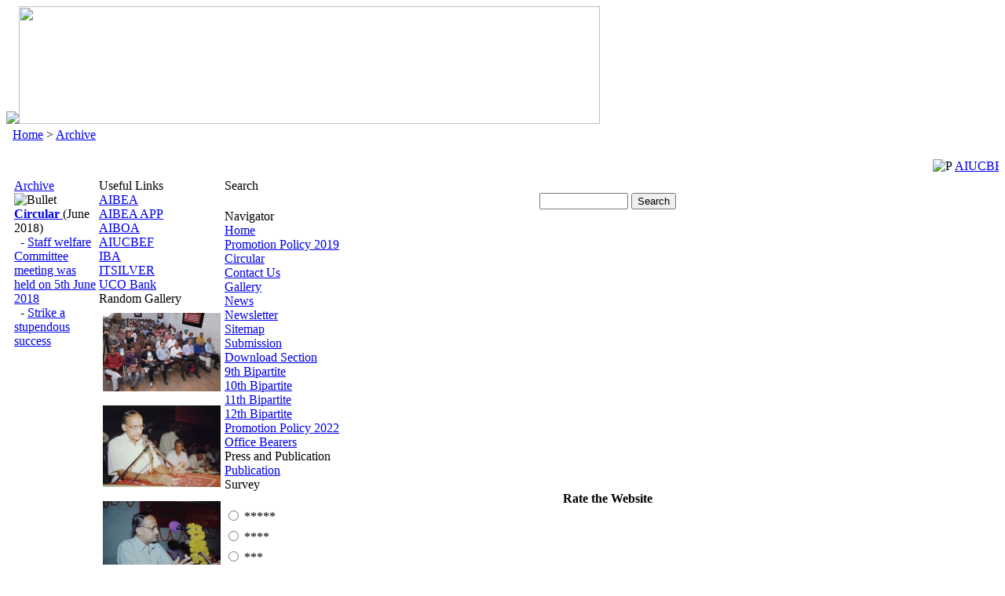

--- FILE ---
content_type: text/html; charset=iso-8859-1
request_url: http://www.ucbeu.com/index.php?page=archive&arg=articles&year=2018&month=6
body_size: 6743
content:

<!DOCTYPE HTML PUBLIC "-//W3C//DTD HTML 4.01 Transitional//EN" "http://www.w3.org/TR/html4/loose.dtd">

<!-- 
/********************************************************************************
www.itsilver.com
www.itsilver.net	
www.itsilver.org	

		
********************************************************************************/
-->

<html dir='ltr'>
<head>
	<title>Articles: June 2018 | Archive | UCO Bank Employees Union (Regd.) : UCBEU Jalandhar Punjab : AIBEA : www.ucbeu.com </title>
<meta http-equiv='Content-Type' content='text/html;charset=iso-8859-1'>
<meta name='keywords' content='ucbeu,uco,bank,employees,union,aibeo'>
<meta name='description' content='UCBEU : UCO Bank Employees Union (Regd.) Jalandhar'>
<meta name='robots' content='index, follow'>
<meta name='revisit-after' content='1 days'>
<meta name='author' content='ITSILVER - www.itsilver.com'>
<base href='https://www.ucbeu.com/'>
<link rel='alternate' type='application/rss+xml' title='Articles RSS feed' href='rss.php?page=articles'>
<link rel='alternate' type='application/rss+xml' title='Blog RSS feed' href='rss.php?page=blog'>
<link rel='alternate' type='application/rss+xml' title='Download RSS feed' href='rss.php?page=download'>
<link rel='alternate' type='application/rss+xml' title='Forum RSS feed' href='rss.php?page=forum'>
<link rel='alternate' type='application/rss+xml' title='News RSS feed' href='rss.php?page=news'>
<link rel='stylesheet' href='https://www.ucbeu.com/inc/inc_style.css' type='text/css'>
<link rel='stylesheet' href='https://www.ucbeu.com/templates/uco bank/style.css' type='text/css'>
<link rel='stylesheet' href='https://www.ucbeu.com/templates/uco bank/forum.css' type='text/css'>
<script type='text/javascript' src='https://www.ucbeu.com/inc/javascript/jquery/jquery.js'></script>
<script type='text/javascript' src='https://www.ucbeu.com/inc/javascript/javascript.js'></script>
<script type='text/javascript' src='https://www.ucbeu.com/inc/javascript/ajaxtools.js'></script>
 <script type="text/javascript"> detectRes(); </script> </head><body>

<!-- home | www.itsilver.com -->
<!-- LOGO i -->
<!-- LOGO e -->
<!-- BOX i -->
<div class="tpl_box">
<div class="tpl_logo"><a href="index.php"><img src="templates/uco bank/images/banner.jpg" border="0"></a><img src="templates/uco bank/images/banner2.jpg" width="740" height="150"></div>
	<!-- BAR i -->
	<div class="whitenews" style=" padding:5px; margin-left:3px; margin-bottom:4px; margin-right:3px; background-color:#FFFFFF;"><a href='https://www.ucbeu.com' title="Home">Home</a> > <a href='index.php?page=archive' title="Archive">Archive</a> 
</div>
<div class="tpl_bar">
		<div style="padding:13px 0 0 10px; font-size:16px;"> 	<marquee onMouseOver="this.stop();"  onMouseOut="this.start();" scrollamount='2' scrolldelay='1'><img src='images/date.png' border='0' alt='P'> <a href='index.php?page=news&amp;op=readNews&amp;title=AIUCBEF+written+to+management+on+IR+policy+meeting.' title='AIUCBEF written to management on IR policy meeting.'>AIUCBEF written to management on IR policy meeting..</a>
<img src='images/date.png' border='0' alt='P'> <a href='index.php?page=news&amp;op=readNews&amp;title=Joint+appeal+by+unions+against+100%25+disinvestment+in+insurance+sector.' title='Joint appeal by unions against 100% disinvestment in insurance sector.'>Joint appeal by unions against 100% disinvestment ..</a>
<img src='images/date.png' border='0' alt='P'> <a href='index.php?page=news&amp;op=readNews&amp;title=DFS+advises+change+of+sequence+of+recruitments.' title='DFS advises change of sequence of recruitments.'>DFS advises change of sequence of recruitments.</a>
<img src='images/date.png' border='0' alt='P'> <a href='index.php?page=news&amp;op=readNews&amp;title=AIBEA+demands+adequate+recruitment.' title='AIBEA demands adequate recruitment.'>AIBEA demands adequate recruitment.</a>
<img src='images/date.png' border='0' alt='P'> <a href='index.php?page=news&amp;op=readNews&amp;title=Implement+5+day+Banking+-+UFBU' title='Implement 5 day Banking - UFBU'>Implement 5 day Banking - UFBU</a>
<img src='images/date.png' border='0' alt='P'> <a href='index.php?page=news&amp;op=readNews&amp;title=AIUCBEF+written+to+CGM+regarding+IR+policy.' title='AIUCBEF written to CGM regarding IR policy.'>AIUCBEF written to CGM regarding IR policy.</a>
<img src='images/date.png' border='0' alt='P'> <a href='index.php?page=news&amp;op=readNews&amp;title=State+level+GR+meetings+held+at+Jalandhar+%2C+Karnal+and+Chandigarh' title='State level GR meetings held at Jalandhar , Karnal and Chandigarh'>State level GR meetings held at Jalandhar , Karnal..</a>
<img src='images/date.png' border='0' alt='P'> <a href='index.php?page=news&amp;op=readNews&amp;title=AIUCBEF+demanded+petrol+reimbursement+for+award+staff' title='AIUCBEF demanded petrol reimbursement for award staff'>AIUCBEF demanded petrol reimbursement for award st..</a>
<img src='images/date.png' border='0' alt='P'> <a href='index.php?page=news&amp;op=readNews&amp;title=AIUCBEF+written+to+MD-CEO+for+absorption+of+tax+on+perquisites' title='AIUCBEF written to MD-CEO for absorption of tax on perquisites'>AIUCBEF written to MD-CEO for absorption of tax on..</a>
<img src='images/date.png' border='0' alt='P'> <a href='index.php?page=news&amp;op=readNews&amp;title=Get+ready+for+action+against+privatisation-+AIBEA' title='Get ready for action against privatisation- AIBEA'>Get ready for action against privatisation- AIBEA</a>
<img src='images/date.png' border='0' alt='P'> <a href='index.php?page=news&amp;op=readNews&amp;title=AIBEA+wrote+to+IBPS+on+recruitment' title='AIBEA wrote to IBPS on recruitment'>AIBEA wrote to IBPS on recruitment</a>
<img src='images/date.png' border='0' alt='P'> <a href='index.php?page=news&amp;op=readNews&amp;title=AIUCBEF+Issued+letter+regarding+increasing+workload+on+CSA%2C+SCSA%2C++SCSA-CASH' title='AIUCBEF Issued letter regarding increasing workload on CSA, SCSA,  SCSA-CASH'>AIUCBEF Issued letter regarding increasing workloa..</a>
<img src='images/date.png' border='0' alt='P'> <a href='index.php?page=news&amp;op=readNews&amp;title=List+of+Awards+and+Settlements+signed+by+AIBEA' title='List of Awards and Settlements signed by AIBEA'>List of Awards and Settlements signed by AIBEA</a>
<img src='images/date.png' border='0' alt='P'> <a href='index.php?page=news&amp;op=readNews&amp;title=AIBEA+opposed+move+Karamyogi' title='AIBEA opposed move Karamyogi'>AIBEA opposed move Karamyogi</a>
<img src='images/date.png' border='0' alt='P'> <a href='index.php?page=news&amp;op=readNews&amp;title=UFBU+Opposes++appointments+from+Pvt+Sector+to+PSBs+at+high+level+posts' title='UFBU Opposes  appointments from Pvt Sector to PSBs at high level posts'>UFBU Opposes  appointments from Pvt Sector to PSBs..</a>
<img src='images/date.png' border='0' alt='P'> <a href='index.php?page=news&amp;op=readNews&amp;title=80th+conference+of+AIBEA+on+19th+to+22nd+Apr+2026+at+Bangluru' title='80th conference of AIBEA on 19th to 22nd Apr 2026 at Bangluru'>80th conference of AIBEA on 19th to 22nd Apr 2026 ..</a>
<img src='images/date.png' border='0' alt='P'> <a href='index.php?page=news&amp;op=readNews&amp;title=UFBU+demanded+clarification+of+GST+on+Group+insurance+premium+paid+by+retirees.' title='UFBU demanded clarification of GST on Group insurance premium paid by retirees.'>UFBU demanded clarification of GST on Group insura..</a>
<img src='images/date.png' border='0' alt='P'> <a href='index.php?page=news&amp;op=readNews&amp;title=56th+Nationalisation+day+on+19th+July+2025' title='56th Nationalisation day on 19th July 2025'>56th Nationalisation day on 19th July 2025</a>
<img src='images/date.png' border='0' alt='P'> <a href='index.php?page=news&amp;op=readNews&amp;title=Apex+level+GR+meeting+held+at+HO+level+on+03-07-2025' title='Apex level GR meeting held at HO level on 03-07-2025'>Apex level GR meeting held at HO level on 03-07-20..</a>
<img src='images/date.png' border='0' alt='P'> <a href='index.php?page=news&amp;op=readNews&amp;title=Talks+with+IBA+of+UFBU+on+Group+Medical+Insurance+Policy' title='Talks with IBA of UFBU on Group Medical Insurance Policy'>Talks with IBA of UFBU on Group Medical Insurance ..</a>
</marquee> </div>
		
	</div>
	<!-- BAR e -->
	
	<!-- MAIN i -->
	<div class="tpl_main_i"></div>
	<div class="tpl_main">
		<div style="padding:7px 10px;">
			<table width="100%" border="0" cellpadding="0" cellspacing="0">
				<tr>
					<!-- MAIN -->
										<td class="tpl_main_box tpl_border" valign="top">
										<!-- MAIN CONTENT i -->
						<!-- MESSAGES i -->
												<!-- MESSAGES e -->
								
						<!-- CENTRAL BLOCKS i -->
												<!-- CENTRAL BLOCKS e -->
											
						<!-- PAGE i -->
													<div class='tpl_page_title'>
															<a href='index.php?page=archive' title='Archive'>Archive</a>
														</div>
																					
						<div><table width='100%' border='0' cellpadding='0' cellspacing='0' class='tpl_opentable'><tr><td>
<img src='images/bullet_paper.gif' border='0' alt='Bullet'> <a href='index.php?page=articles' title='Circular '><b>Circular </b></a> (June 2018)<br>
&nbsp;&nbsp;- <span class='small'><a href='index.php?page=articles&amp;op=readArticle&amp;id=76&amp;title=Staff-welfare-Committee-meeting-was-held-on-5th-June-2018' title='Staff welfare Committee meeting was held on 5th June 2018'>Staff welfare Committee meeting was held on 5th June 2018</a></span><br>
&nbsp;&nbsp;- <span class='small'><a href='index.php?page=articles&amp;op=readArticle&amp;id=75&amp;title=Strike-a-stupendous-success-' title='Strike a stupendous success '>Strike a stupendous success </a></span><br>
</td></table>
<div align='center'></div>
</div>
						<!-- PAGE e -->
					<!-- MAIN CONTENT e -->
					</td>
					
										<!-- EXTRA -->
					<td class="tpl_extra_box" valign="top">
																					<div class="tpl_extra_title">Useful Links</div>
														<div class="tpl_extra_body"><div class='block_linkstyle'><a href='index.php?page=partners&amp;op=openPartnerLink&amp;id=2' title='AIBEA' target='_blank' rel='nofollow'>AIBEA</a></div><div class='block_linkstyle'><a href='index.php?page=partners&amp;op=openPartnerLink&amp;id=8' title='AIBEA APP' target='_blank' rel='nofollow'>AIBEA APP</a></div><div class='block_linkstyle'><a href='index.php?page=partners&amp;op=openPartnerLink&amp;id=4' title='AIBOA' target='_blank' rel='nofollow'>AIBOA</a></div><div class='block_linkstyle'><a href='index.php?page=partners&amp;op=openPartnerLink&amp;id=7' title='AIUCBEF' target='_blank' rel='nofollow'>AIUCBEF</a></div><div class='block_linkstyle'><a href='index.php?page=partners&amp;op=openPartnerLink&amp;id=5' title='IBA' target='_blank' rel='nofollow'>IBA</a></div><div class='block_linkstyle'><a href='index.php?page=partners&amp;op=openPartnerLink&amp;id=6' title='ITSILVER' target='_blank' rel='nofollow'>ITSILVER</a></div><div class='block_linkstyle'><a href='index.php?page=partners&amp;op=openPartnerLink&amp;id=3' title='UCO Bank' target='_blank' rel='nofollow'>UCO Bank</a></div></div>
																					<div class="tpl_extra_title">Random Gallery</div>
														<div class="tpl_extra_body"><div align='center' style='padding:4px 0;'><table style='padding: 2px; background-color:#FFFFFF;'><tr><td><a href='index.php?page=gallery&amp;op=showGallery&amp;id=10&amp;title=12th-Conference' title=''><img src='pages/gallery/gallery/thumb/12_thumb.jpeg' border='0' title="" alt=""></a></td></tr></table></div>
<div align='center' style='padding:4px 0;'><table style='padding: 2px; background-color:#FFFFFF;'><tr><td><a href='index.php?page=gallery&amp;op=showGallery&amp;id=3&amp;title=Com--Krishan-Lal' title='Com. Krishan Lal'><img src='pages/gallery/gallery/thumb/6_thumb.jpg' border='0' title="Com. Krishan Lal" alt="Com. Krishan Lal"></a></td></tr></table></div>
<div align='center' style='padding:4px 0;'><table style='padding: 2px; background-color:#FFFFFF;'><tr><td><a href='index.php?page=gallery&amp;op=showGallery&amp;id=3&amp;title=Com--Krishan-Lal' title='Com. Krishan Lal'><img src='pages/gallery/gallery/thumb/7_thumb.jpg' border='0' title="Com. Krishan Lal" alt="Com. Krishan Lal"></a></td></tr></table></div>
<div align='center' style='padding:4px 0;'><table style='padding: 2px; background-color:#FFFFFF;'><tr><td><a href='index.php?page=gallery&amp;op=showGallery&amp;id=4&amp;title=10th-Conference' title='10th Conference'><img src='pages/gallery/gallery/thumb/DSC09931_thumb.jpg' border='0' title="10th Conference" alt="10th Conference"></a></td></tr></table></div>
<div align='center' style='padding:4px 0;'><table style='padding: 2px; background-color:#FFFFFF;'><tr><td><a href='index.php?page=gallery&amp;op=showGallery&amp;id=10&amp;title=12th-Conference' title='Youth convention of AIBEA On 11th and 12 th Aug 2024 at Chenai.'><img src='pages/gallery/gallery/thumb/Chennai+awaits++YOU+TH_page-0001_thumb.jpg' border='0' title="Youth convention of AIBEA On 11th and 12 th Aug 2024 at Chenai." alt="Youth convention of AIBEA On 11th and 12 th Aug 2024 at Chenai."></a></td></tr></table></div>
<div align='center' style='padding:4px 0;'><table style='padding: 2px; background-color:#FFFFFF;'><tr><td><a href='index.php?page=gallery&amp;op=showGallery&amp;id=10&amp;title=12th-Conference' title='12th Conference of UCBEU-NZ'><img src='pages/gallery/gallery/thumb/5_thumb.jpeg' border='0' title="12th Conference of UCBEU-NZ" alt="12th Conference of UCBEU-NZ"></a></td></tr></table></div>
<div align='center' style='padding:4px 0;'><table style='padding: 2px; background-color:#FFFFFF;'><tr><td><a href='index.php?page=gallery&amp;op=showGallery&amp;id=10&amp;title=12th-Conference' title=''><img src='pages/gallery/gallery/thumb/9_thumb.jpeg' border='0' title="" alt=""></a></td></tr></table></div>
<div align='center' style='padding:4px 0;'><table style='padding: 2px; background-color:#FFFFFF;'><tr><td><a href='index.php?page=gallery&amp;op=showGallery&amp;id=3&amp;title=Com--Krishan-Lal' title='Com. Krishan Lal '><img src='pages/gallery/gallery/thumb/13_thumb.jpg' border='0' title="Com. Krishan Lal " alt="Com. Krishan Lal "></a></td></tr></table></div>
<div align='center' style='padding:4px 0;'><table style='padding: 2px; background-color:#FFFFFF;'><tr><td><a href='index.php?page=gallery&amp;op=showGallery&amp;id=8&amp;title=Memories' title='Sweet Memories'><img src='pages/gallery/gallery/thumb/3_thumb.jpg' border='0' title="Sweet Memories" alt="Sweet Memories"></a></td></tr></table></div>
<div align='center' style='padding:4px 0;'><table style='padding: 2px; background-color:#FFFFFF;'><tr><td><a href='index.php?page=gallery&amp;op=showGallery&amp;id=4&amp;title=10th-Conference' title='10th Conference'><img src='pages/gallery/gallery/thumb/010_thumb.jpg' border='0' title="10th Conference" alt="10th Conference"></a></td></tr></table></div>
</div>
											</td>
										
										<!-- NAVIGATOR -->
					<td class="tpl_nav_box" valign="top">
																					<div class="tpl_nav_title">Search</div>
														<div class="tpl_nav_body1"><form name='cerca' id='cerca' action='index.php?page=search' method='post'>
<div align='center'><input name='query' type='text' id='query' size='12' maxlength='100'>
<input type='hidden' name='results' value='10'>
<input type='hidden' name='where' value='all'>
<input type='submit' name='Submit' value='Search'>
</div></form>
</div>
																					<div class="tpl_nav_title">Navigator</div>
														<div class="tpl_nav_body1"><div class='block_linkstyle nav'><a href='https://www.ucbeu.com' title='Home'>Home</a></div>
<div class='block_linkstyle nav'><a href='http://www.ucbeu.com/uploads/file/promotionpolicybetweenManagementandAIUCBEF.pdf ' target=' _self'> Promotion Policy 2019 </a></div><div class='block_linkstyle nav'><a href='https://www.ucbeu.com/index.php?page=articles' title='Circular '>Circular </a></div><div class='block_linkstyle nav'><a href='https://www.ucbeu.com/index.php?page=contact' title='Contact Us'>Contact Us</a></div><div class='block_linkstyle nav'><a href='https://www.ucbeu.com/index.php?page=gallery' title='Gallery'>Gallery</a></div><div class='block_linkstyle nav'><a href='https://www.ucbeu.com/index.php?page=news' title='News'>News</a></div><div class='block_linkstyle nav'><a href='https://www.ucbeu.com/index.php?page=newsletter' title='Newsletter'>Newsletter</a></div><div class='block_linkstyle nav'><a href='https://www.ucbeu.com/index.php?page=sitemap' title='Sitemap'>Sitemap</a></div><div class='block_linkstyle nav'><a href='https://www.ucbeu.com/index.php?page=submission' title='Submission'>Submission</a></div><div class='block_linkstyle nav'><a href='https://www.ucbeu.com/index.php?page=download' title='Download Section'>Download Section</a></div><div class='block_linkstyle nav'><a href='http://ucbeu.com/index.php?page=download ' target=' _self'> 9th Bipartite </a></div><div class='block_linkstyle nav'><a href='http://ucbeu.com/uploads/file/10th Bipartite Settlement.pdf ' target=' _self'> 10th Bipartite </a></div><div class='block_linkstyle nav'><a href='http://www.ucbeu.com/uploads/file/XI BP SETTLEMENT BOOKLET.pdf  ' target=' _self'> 11th Bipartite </a></div><div class='block_linkstyle nav'><a href='http://www.ucbeu.com/uploads/file/12th Bipartite 1 settlement_pdf.pdf ' target=' _self'> 12th Bipartite </a></div><div class='block_linkstyle nav'><a href='http://www.ucbeu.com/uploads/file/Promotion Policy , 2022.pdf ' target=' _self'> Promotion Policy 2022 </a></div><div class='block_linkstyle nav'> <a href="https://www.ucbeu.com/index.php?page=mypage&amp;op=openPage&amp;id=3&amp;title=Office-Bearers" title="Office Bearers">Office Bearers</a></div></div>
																					<div class="tpl_nav_title">Press and Publication</div>
														<div class="tpl_nav_body1"><div class='block_linkstyle'><a href='index.php?page=blog&amp;cid=2&amp;category=Publication'>Publication</a></div></div>
																					<div class="tpl_nav_title">Survey</div>
														<div class="tpl_nav_body1"><form name='survey' method='post' action='index.php?page=surveys'>
<div align='center'><b>Rate the Website</b></div>
<div style='padding:3px 0;'><input name='vote' type='radio' value='6'> *****</div>
<div style='padding:3px 0;'><input name='vote' type='radio' value='7'> ****</div>
<div style='padding:3px 0;'><input name='vote' type='radio' value='8'> ***</div>
<div style='padding:3px 0;'><input name='vote' type='radio' value='9'> **</div>
<div style='padding:3px 0;'><input name='vote' type='radio' value='10'> *</div>
<div style='padding:3px 0;' align='center'><input type='submit' name='Submit' value='Vote'></div>
<div align='center'><a href='index.php?page=surveys&amp;op=result&amp;id=2' title='Result'>Result</a></div>
<div class='info' align='center'><a href='index.php?page=surveys&amp;op=result&amp;id=2#comments' title='Comments'>(0 Comments)</a></div>
<input type='hidden' name='op' value='vote'>
<input type='hidden' name='id' value='2'>
</form>
</div>
																					<div class="tpl_nav_title">Circular Archive</div>
														<div class="tpl_nav_body1"><div class='block_linkstyle'><a href='index.php?page=archive&amp;arg=articles&amp;year=2021&amp;month=11'>November 2021 (1)</a></div><div class='block_linkstyle'><a href='index.php?page=archive&amp;arg=articles&amp;year=2021&amp;month=5'>May 2021 (6)</a></div><div class='block_linkstyle'><a href='index.php?page=archive&amp;arg=articles&amp;year=2020&amp;month=12'>December 2020 (2)</a></div><div class='block_linkstyle'><a href='index.php?page=archive&amp;arg=articles&amp;year=2020&amp;month=11'>November 2020 (3)</a></div><div class='block_linkstyle'><a href='index.php?page=archive&amp;arg=articles&amp;year=2020&amp;month=10'>October 2020 (1)</a></div><div class='block_linkstyle'><a href='index.php?page=archive&amp;arg=articles&amp;year=2020&amp;month=1'>January 2020 (1)</a></div><div class='block_linkstyle'><a href='index.php?page=archive&amp;arg=articles&amp;year=2019&amp;month=12'>December 2019 (1)</a></div><div class='block_linkstyle'><a href='index.php?page=archive&amp;arg=articles&amp;year=2019&amp;month=11'>November 2019 (2)</a></div><div class='block_linkstyle'><a href='index.php?page=archive&amp;arg=articles&amp;year=2019&amp;month=9'>September 2019 (1)</a></div><div class='block_linkstyle'><a href='index.php?page=archive&amp;arg=articles&amp;year=2019&amp;month=8'>August 2019 (2)</a></div><div class='block_linkstyle'><a href='index.php?page=archive&amp;arg=articles&amp;year=2019&amp;month=7'>July 2019 (1)</a></div><div class='block_linkstyle'><a href='index.php?page=archive&amp;arg=articles&amp;year=2019&amp;month=6'>June 2019 (2)</a></div><div class='block_linkstyle'><a href='index.php?page=archive&amp;arg=articles&amp;year=2019&amp;month=2'>February 2019 (4)</a></div><div class='block_linkstyle'><a href='index.php?page=archive&amp;arg=articles&amp;year=2019&amp;month=1'>January 2019 (1)</a></div><div class='block_linkstyle'><a href='index.php?page=archive&amp;arg=articles&amp;year=2018&amp;month=12'>December 2018 (2)</a></div><div class='block_linkstyle'><a href='index.php?page=archive&amp;arg=articles&amp;year=2018&amp;month=10'>October 2018 (2)</a></div><div class='block_linkstyle'><a href='index.php?page=archive&amp;arg=articles&amp;year=2018&amp;month=9'>September 2018 (1)</a></div><div class='block_linkstyle'><a href='index.php?page=archive&amp;arg=articles&amp;year=2018&amp;month=8'>August 2018 (3)</a></div><div class='block_linkstyle'><a href='index.php?page=archive&amp;arg=articles&amp;year=2018&amp;month=6'>June 2018 (2)</a></div><div class='block_linkstyle'><a href='index.php?page=archive&amp;arg=articles&amp;year=2018&amp;month=5'>May 2018 (1)</a></div><div class='block_linkstyle'><a href='index.php?page=archive&amp;arg=articles&amp;year=2018&amp;month=4'>April 2018 (2)</a></div><div class='block_linkstyle'><a href='index.php?page=archive&amp;arg=articles&amp;year=2018&amp;month=2'>February 2018 (1)</a></div><div class='block_linkstyle'><a href='index.php?page=archive&amp;arg=articles&amp;year=2017&amp;month=9'>September 2017 (1)</a></div><div class='block_linkstyle'><a href='index.php?page=archive&amp;arg=articles&amp;year=2017&amp;month=7'>July 2017 (1)</a></div><div class='block_linkstyle'><a href='index.php?page=archive&amp;arg=articles&amp;year=2017&amp;month=6'>June 2017 (3)</a></div><div class='block_linkstyle'><a href='index.php?page=archive&amp;arg=articles&amp;year=2017&amp;month=5'>May 2017 (4)</a></div><div class='block_linkstyle'><a href='index.php?page=archive&amp;arg=articles&amp;year=2017&amp;month=3'>March 2017 (1)</a></div><div class='block_linkstyle'><a href='index.php?page=archive&amp;arg=articles&amp;year=2017&amp;month=2'>February 2017 (3)</a></div><div class='block_linkstyle'><a href='index.php?page=archive&amp;arg=articles&amp;year=2017&amp;month=1'>January 2017 (1)</a></div><div class='block_linkstyle'><a href='index.php?page=archive&amp;arg=articles&amp;year=2016&amp;month=12'>December 2016 (3)</a></div><div class='block_linkstyle'><a href='index.php?page=archive&amp;arg=articles&amp;year=2016&amp;month=10'>October 2016 (2)</a></div><div class='block_linkstyle'><a href='index.php?page=archive&amp;arg=articles&amp;year=2016&amp;month=8'>August 2016 (1)</a></div><div class='block_linkstyle'><a href='index.php?page=archive&amp;arg=articles&amp;year=2016&amp;month=6'>June 2016 (1)</a></div><div class='block_linkstyle'><a href='index.php?page=archive&amp;arg=articles&amp;year=2016&amp;month=3'>March 2016 (1)</a></div><div class='block_linkstyle'><a href='index.php?page=archive&amp;arg=articles&amp;year=2016&amp;month=2'>February 2016 (3)</a></div><div class='block_linkstyle'><a href='index.php?page=archive&amp;arg=articles&amp;year=2016&amp;month=1'>January 2016 (3)</a></div><div class='block_linkstyle'><a href='index.php?page=archive&amp;arg=articles&amp;year=2015&amp;month=12'>December 2015 (1)</a></div><div class='block_linkstyle'><a href='index.php?page=archive&amp;arg=articles&amp;year=2015&amp;month=11'>November 2015 (1)</a></div><div class='block_linkstyle'><a href='index.php?page=archive&amp;arg=articles&amp;year=2015&amp;month=10'>October 2015 (1)</a></div><div class='block_linkstyle'><a href='index.php?page=archive&amp;arg=articles&amp;year=2015&amp;month=9'>September 2015 (1)</a></div><div class='block_linkstyle'><a href='index.php?page=archive&amp;arg=articles&amp;year=2015&amp;month=8'>August 2015 (2)</a></div><div class='block_linkstyle'><a href='index.php?page=archive&amp;arg=articles&amp;year=2015&amp;month=7'>July 2015 (2)</a></div><div class='block_linkstyle'><a href='index.php?page=archive&amp;arg=articles&amp;year=2015&amp;month=6'>June 2015 (1)</a></div><div class='block_linkstyle'><a href='index.php?page=archive&amp;arg=articles&amp;year=2015&amp;month=5'>May 2015 (1)</a></div><div class='block_linkstyle'><a href='index.php?page=archive&amp;arg=articles&amp;year=2015&amp;month=3'>March 2015 (2)</a></div><div class='block_linkstyle'><a href='index.php?page=archive&amp;arg=articles&amp;year=2015&amp;month=1'>January 2015 (1)</a></div><div class='block_linkstyle'><a href='index.php?page=archive&amp;arg=articles&amp;year=2014&amp;month=8'>August 2014 (1)</a></div><div class='block_linkstyle'><a href='index.php?page=archive&amp;arg=articles&amp;year=2013&amp;month=11'>November 2013 (2)</a></div><div class='block_linkstyle'><a href='index.php?page=archive&amp;arg=articles&amp;year=2013&amp;month=9'>September 2013 (1)</a></div><div class='block_linkstyle'><a href='index.php?page=archive&amp;arg=articles&amp;year=2013&amp;month=5'>May 2013 (2)</a></div><div class='block_linkstyle'><a href='index.php?page=archive&amp;arg=articles&amp;year=2013&amp;month=4'>April 2013 (1)</a></div><div class='block_linkstyle'><a href='index.php?page=archive&amp;arg=articles&amp;year=2012&amp;month=9'>September 2012 (2)</a></div><div class='block_linkstyle'><a href='index.php?page=archive&amp;arg=articles&amp;year=2012&amp;month=7'>July 2012 (1)</a></div><div class='block_linkstyle'><a href='index.php?page=archive&amp;arg=articles&amp;year=2012&amp;month=3'>March 2012 (1)</a></div><div class='block_linkstyle'><a href='index.php?page=archive&amp;arg=articles&amp;year=2011&amp;month=11'>November 2011 (3)</a></div><div class='block_linkstyle'><a href='index.php?page=archive&amp;arg=articles&amp;year=2011&amp;month=8'>August 2011 (1)</a></div><div class='block_linkstyle'><a href='index.php?page=archive&amp;arg=articles&amp;year=2009&amp;month=11'>November 2009 (1)</a></div><div class='block_linkstyle'><a href='index.php?page=archive&amp;arg=articles&amp;year=2009&amp;month=5'>May 2009 (1)</a></div><div class='block_linkstyle'><a href='index.php?page=archive&amp;arg=articles&amp;year=2009&amp;month=4'>April 2009 (1)</a></div></div>
																					<div class="tpl_nav_title">News Archive</div>
														<div class="tpl_nav_body1"><div class='block_linkstyle'><a href='index.php?page=archive&amp;arg=news&amp;year=2025&amp;month=12'>December 2025 (6)</a></div><div class='block_linkstyle'><a href='index.php?page=archive&amp;arg=news&amp;year=2025&amp;month=11'>November 2025 (5)</a></div><div class='block_linkstyle'><a href='index.php?page=archive&amp;arg=news&amp;year=2025&amp;month=10'>October 2025 (4)</a></div><div class='block_linkstyle'><a href='index.php?page=archive&amp;arg=news&amp;year=2025&amp;month=9'>September 2025 (2)</a></div><div class='block_linkstyle'><a href='index.php?page=archive&amp;arg=news&amp;year=2025&amp;month=7'>July 2025 (2)</a></div><div class='block_linkstyle'><a href='index.php?page=archive&amp;arg=news&amp;year=2025&amp;month=6'>June 2025 (2)</a></div><div class='block_linkstyle'><a href='index.php?page=archive&amp;arg=news&amp;year=2025&amp;month=5'>May 2025 (11)</a></div><div class='block_linkstyle'><a href='index.php?page=archive&amp;arg=news&amp;year=2025&amp;month=4'>April 2025 (5)</a></div><div class='block_linkstyle'><a href='index.php?page=archive&amp;arg=news&amp;year=2025&amp;month=3'>March 2025 (9)</a></div><div class='block_linkstyle'><a href='index.php?page=archive&amp;arg=news&amp;year=2025&amp;month=2'>February 2025 (3)</a></div><div class='block_linkstyle'><a href='index.php?page=archive&amp;arg=news&amp;year=2025&amp;month=1'>January 2025 (3)</a></div><div class='block_linkstyle'><a href='index.php?page=archive&amp;arg=news&amp;year=2024&amp;month=12'>December 2024 (1)</a></div><div class='block_linkstyle'><a href='index.php?page=archive&amp;arg=news&amp;year=2024&amp;month=11'>November 2024 (4)</a></div><div class='block_linkstyle'><a href='index.php?page=archive&amp;arg=news&amp;year=2024&amp;month=9'>September 2024 (3)</a></div><div class='block_linkstyle'><a href='index.php?page=archive&amp;arg=news&amp;year=2024&amp;month=8'>August 2024 (6)</a></div><div class='block_linkstyle'><a href='index.php?page=archive&amp;arg=news&amp;year=2024&amp;month=7'>July 2024 (4)</a></div><div class='block_linkstyle'><a href='index.php?page=archive&amp;arg=news&amp;year=2024&amp;month=6'>June 2024 (2)</a></div><div class='block_linkstyle'><a href='index.php?page=archive&amp;arg=news&amp;year=2024&amp;month=5'>May 2024 (3)</a></div><div class='block_linkstyle'><a href='index.php?page=archive&amp;arg=news&amp;year=2024&amp;month=4'>April 2024 (1)</a></div><div class='block_linkstyle'><a href='index.php?page=archive&amp;arg=news&amp;year=2024&amp;month=3'>March 2024 (6)</a></div><div class='block_linkstyle'><a href='index.php?page=archive&amp;arg=news&amp;year=2024&amp;month=2'>February 2024 (4)</a></div><div class='block_linkstyle'><a href='index.php?page=archive&amp;arg=news&amp;year=2023&amp;month=12'>December 2023 (1)</a></div><div class='block_linkstyle'><a href='index.php?page=archive&amp;arg=news&amp;year=2023&amp;month=11'>November 2023 (7)</a></div><div class='block_linkstyle'><a href='index.php?page=archive&amp;arg=news&amp;year=2023&amp;month=10'>October 2023 (4)</a></div><div class='block_linkstyle'><a href='index.php?page=archive&amp;arg=news&amp;year=2023&amp;month=9'>September 2023 (3)</a></div><div class='block_linkstyle'><a href='index.php?page=archive&amp;arg=news&amp;year=2023&amp;month=8'>August 2023 (4)</a></div><div class='block_linkstyle'><a href='index.php?page=archive&amp;arg=news&amp;year=2023&amp;month=7'>July 2023 (7)</a></div><div class='block_linkstyle'><a href='index.php?page=archive&amp;arg=news&amp;year=2023&amp;month=6'>June 2023 (3)</a></div><div class='block_linkstyle'><a href='index.php?page=archive&amp;arg=news&amp;year=2023&amp;month=5'>May 2023 (3)</a></div><div class='block_linkstyle'><a href='index.php?page=archive&amp;arg=news&amp;year=2023&amp;month=4'>April 2023 (8)</a></div><div class='block_linkstyle'><a href='index.php?page=archive&amp;arg=news&amp;year=2023&amp;month=3'>March 2023 (8)</a></div><div class='block_linkstyle'><a href='index.php?page=archive&amp;arg=news&amp;year=2023&amp;month=2'>February 2023 (4)</a></div><div class='block_linkstyle'><a href='index.php?page=archive&amp;arg=news&amp;year=2023&amp;month=1'>January 2023 (4)</a></div><div class='block_linkstyle'><a href='index.php?page=archive&amp;arg=news&amp;year=2022&amp;month=10'>October 2022 (2)</a></div><div class='block_linkstyle'><a href='index.php?page=archive&amp;arg=news&amp;year=2022&amp;month=5'>May 2022 (3)</a></div><div class='block_linkstyle'><a href='index.php?page=archive&amp;arg=news&amp;year=2022&amp;month=3'>March 2022 (1)</a></div><div class='block_linkstyle'><a href='index.php?page=archive&amp;arg=news&amp;year=2022&amp;month=2'>February 2022 (1)</a></div><div class='block_linkstyle'><a href='index.php?page=archive&amp;arg=news&amp;year=2022&amp;month=1'>January 2022 (2)</a></div><div class='block_linkstyle'><a href='index.php?page=archive&amp;arg=news&amp;year=2021&amp;month=12'>December 2021 (4)</a></div><div class='block_linkstyle'><a href='index.php?page=archive&amp;arg=news&amp;year=2021&amp;month=11'>November 2021 (5)</a></div><div class='block_linkstyle'><a href='index.php?page=archive&amp;arg=news&amp;year=2021&amp;month=8'>August 2021 (1)</a></div><div class='block_linkstyle'><a href='index.php?page=archive&amp;arg=news&amp;year=2021&amp;month=5'>May 2021 (8)</a></div><div class='block_linkstyle'><a href='index.php?page=archive&amp;arg=news&amp;year=2021&amp;month=4'>April 2021 (6)</a></div><div class='block_linkstyle'><a href='index.php?page=archive&amp;arg=news&amp;year=2021&amp;month=3'>March 2021 (1)</a></div><div class='block_linkstyle'><a href='index.php?page=archive&amp;arg=news&amp;year=2021&amp;month=2'>February 2021 (3)</a></div><div class='block_linkstyle'><a href='index.php?page=archive&amp;arg=news&amp;year=2021&amp;month=1'>January 2021 (2)</a></div><div class='block_linkstyle'><a href='index.php?page=archive&amp;arg=news&amp;year=2020&amp;month=12'>December 2020 (5)</a></div><div class='block_linkstyle'><a href='index.php?page=archive&amp;arg=news&amp;year=2020&amp;month=11'>November 2020 (11)</a></div><div class='block_linkstyle'><a href='index.php?page=archive&amp;arg=news&amp;year=2020&amp;month=9'>September 2020 (3)</a></div><div class='block_linkstyle'><a href='index.php?page=archive&amp;arg=news&amp;year=2020&amp;month=8'>August 2020 (4)</a></div><div class='block_linkstyle'><a href='index.php?page=archive&amp;arg=news&amp;year=2020&amp;month=7'>July 2020 (7)</a></div><div class='block_linkstyle'><a href='index.php?page=archive&amp;arg=news&amp;year=2020&amp;month=6'>June 2020 (3)</a></div><div class='block_linkstyle'><a href='index.php?page=archive&amp;arg=news&amp;year=2020&amp;month=5'>May 2020 (7)</a></div><div class='block_linkstyle'><a href='index.php?page=archive&amp;arg=news&amp;year=2020&amp;month=3'>March 2020 (4)</a></div><div class='block_linkstyle'><a href='index.php?page=archive&amp;arg=news&amp;year=2020&amp;month=2'>February 2020 (3)</a></div><div class='block_linkstyle'><a href='index.php?page=archive&amp;arg=news&amp;year=2020&amp;month=1'>January 2020 (2)</a></div><div class='block_linkstyle'><a href='index.php?page=archive&amp;arg=news&amp;year=2019&amp;month=12'>December 2019 (1)</a></div><div class='block_linkstyle'><a href='index.php?page=archive&amp;arg=news&amp;year=2019&amp;month=11'>November 2019 (1)</a></div><div class='block_linkstyle'><a href='index.php?page=archive&amp;arg=news&amp;year=2019&amp;month=10'>October 2019 (1)</a></div><div class='block_linkstyle'><a href='index.php?page=archive&amp;arg=news&amp;year=2019&amp;month=9'>September 2019 (1)</a></div><div class='block_linkstyle'><a href='index.php?page=archive&amp;arg=news&amp;year=2019&amp;month=8'>August 2019 (2)</a></div><div class='block_linkstyle'><a href='index.php?page=archive&amp;arg=news&amp;year=2019&amp;month=7'>July 2019 (4)</a></div><div class='block_linkstyle'><a href='index.php?page=archive&amp;arg=news&amp;year=2019&amp;month=6'>June 2019 (3)</a></div><div class='block_linkstyle'><a href='index.php?page=archive&amp;arg=news&amp;year=2019&amp;month=4'>April 2019 (6)</a></div><div class='block_linkstyle'><a href='index.php?page=archive&amp;arg=news&amp;year=2019&amp;month=2'>February 2019 (4)</a></div><div class='block_linkstyle'><a href='index.php?page=archive&amp;arg=news&amp;year=2019&amp;month=1'>January 2019 (3)</a></div><div class='block_linkstyle'><a href='index.php?page=archive&amp;arg=news&amp;year=2018&amp;month=12'>December 2018 (4)</a></div><div class='block_linkstyle'><a href='index.php?page=archive&amp;arg=news&amp;year=2018&amp;month=10'>October 2018 (4)</a></div><div class='block_linkstyle'><a href='index.php?page=archive&amp;arg=news&amp;year=2018&amp;month=9'>September 2018 (1)</a></div><div class='block_linkstyle'><a href='index.php?page=archive&amp;arg=news&amp;year=2018&amp;month=8'>August 2018 (3)</a></div><div class='block_linkstyle'><a href='index.php?page=archive&amp;arg=news&amp;year=2018&amp;month=6'>June 2018 (2)</a></div><div class='block_linkstyle'><a href='index.php?page=archive&amp;arg=news&amp;year=2018&amp;month=5'>May 2018 (1)</a></div><div class='block_linkstyle'><a href='index.php?page=archive&amp;arg=news&amp;year=2018&amp;month=4'>April 2018 (2)</a></div><div class='block_linkstyle'><a href='index.php?page=archive&amp;arg=news&amp;year=2018&amp;month=2'>February 2018 (1)</a></div><div class='block_linkstyle'><a href='index.php?page=archive&amp;arg=news&amp;year=2017&amp;month=12'>December 2017 (1)</a></div><div class='block_linkstyle'><a href='index.php?page=archive&amp;arg=news&amp;year=2017&amp;month=9'>September 2017 (2)</a></div><div class='block_linkstyle'><a href='index.php?page=archive&amp;arg=news&amp;year=2017&amp;month=7'>July 2017 (1)</a></div><div class='block_linkstyle'><a href='index.php?page=archive&amp;arg=news&amp;year=2017&amp;month=6'>June 2017 (5)</a></div><div class='block_linkstyle'><a href='index.php?page=archive&amp;arg=news&amp;year=2017&amp;month=5'>May 2017 (4)</a></div><div class='block_linkstyle'><a href='index.php?page=archive&amp;arg=news&amp;year=2017&amp;month=3'>March 2017 (1)</a></div><div class='block_linkstyle'><a href='index.php?page=archive&amp;arg=news&amp;year=2017&amp;month=2'>February 2017 (3)</a></div><div class='block_linkstyle'><a href='index.php?page=archive&amp;arg=news&amp;year=2017&amp;month=1'>January 2017 (1)</a></div><div class='block_linkstyle'><a href='index.php?page=archive&amp;arg=news&amp;year=2016&amp;month=12'>December 2016 (3)</a></div><div class='block_linkstyle'><a href='index.php?page=archive&amp;arg=news&amp;year=2016&amp;month=10'>October 2016 (4)</a></div><div class='block_linkstyle'><a href='index.php?page=archive&amp;arg=news&amp;year=2016&amp;month=8'>August 2016 (1)</a></div><div class='block_linkstyle'><a href='index.php?page=archive&amp;arg=news&amp;year=2016&amp;month=7'>July 2016 (1)</a></div><div class='block_linkstyle'><a href='index.php?page=archive&amp;arg=news&amp;year=2016&amp;month=6'>June 2016 (5)</a></div><div class='block_linkstyle'><a href='index.php?page=archive&amp;arg=news&amp;year=2016&amp;month=5'>May 2016 (1)</a></div><div class='block_linkstyle'><a href='index.php?page=archive&amp;arg=news&amp;year=2016&amp;month=3'>March 2016 (1)</a></div><div class='block_linkstyle'><a href='index.php?page=archive&amp;arg=news&amp;year=2016&amp;month=2'>February 2016 (3)</a></div><div class='block_linkstyle'><a href='index.php?page=archive&amp;arg=news&amp;year=2016&amp;month=1'>January 2016 (3)</a></div><div class='block_linkstyle'><a href='index.php?page=archive&amp;arg=news&amp;year=2015&amp;month=12'>December 2015 (1)</a></div><div class='block_linkstyle'><a href='index.php?page=archive&amp;arg=news&amp;year=2015&amp;month=11'>November 2015 (2)</a></div><div class='block_linkstyle'><a href='index.php?page=archive&amp;arg=news&amp;year=2015&amp;month=10'>October 2015 (2)</a></div><div class='block_linkstyle'><a href='index.php?page=archive&amp;arg=news&amp;year=2015&amp;month=9'>September 2015 (1)</a></div><div class='block_linkstyle'><a href='index.php?page=archive&amp;arg=news&amp;year=2015&amp;month=8'>August 2015 (4)</a></div><div class='block_linkstyle'><a href='index.php?page=archive&amp;arg=news&amp;year=2015&amp;month=7'>July 2015 (2)</a></div><div class='block_linkstyle'><a href='index.php?page=archive&amp;arg=news&amp;year=2015&amp;month=5'>May 2015 (3)</a></div><div class='block_linkstyle'><a href='index.php?page=archive&amp;arg=news&amp;year=2015&amp;month=3'>March 2015 (3)</a></div><div class='block_linkstyle'><a href='index.php?page=archive&amp;arg=news&amp;year=2015&amp;month=2'>February 2015 (3)</a></div><div class='block_linkstyle'><a href='index.php?page=archive&amp;arg=news&amp;year=2015&amp;month=1'>January 2015 (3)</a></div><div class='block_linkstyle'><a href='index.php?page=archive&amp;arg=news&amp;year=2014&amp;month=12'>December 2014 (1)</a></div><div class='block_linkstyle'><a href='index.php?page=archive&amp;arg=news&amp;year=2014&amp;month=11'>November 2014 (2)</a></div><div class='block_linkstyle'><a href='index.php?page=archive&amp;arg=news&amp;year=2014&amp;month=8'>August 2014 (2)</a></div><div class='block_linkstyle'><a href='index.php?page=archive&amp;arg=news&amp;year=2014&amp;month=7'>July 2014 (4)</a></div><div class='block_linkstyle'><a href='index.php?page=archive&amp;arg=news&amp;year=2014&amp;month=5'>May 2014 (3)</a></div><div class='block_linkstyle'><a href='index.php?page=archive&amp;arg=news&amp;year=2014&amp;month=2'>February 2014 (2)</a></div><div class='block_linkstyle'><a href='index.php?page=archive&amp;arg=news&amp;year=2014&amp;month=1'>January 2014 (2)</a></div><div class='block_linkstyle'><a href='index.php?page=archive&amp;arg=news&amp;year=2013&amp;month=12'>December 2013 (2)</a></div><div class='block_linkstyle'><a href='index.php?page=archive&amp;arg=news&amp;year=2013&amp;month=11'>November 2013 (7)</a></div><div class='block_linkstyle'><a href='index.php?page=archive&amp;arg=news&amp;year=2013&amp;month=10'>October 2013 (4)</a></div><div class='block_linkstyle'><a href='index.php?page=archive&amp;arg=news&amp;year=2013&amp;month=9'>September 2013 (4)</a></div><div class='block_linkstyle'><a href='index.php?page=archive&amp;arg=news&amp;year=2013&amp;month=5'>May 2013 (3)</a></div><div class='block_linkstyle'><a href='index.php?page=archive&amp;arg=news&amp;year=2013&amp;month=4'>April 2013 (1)</a></div><div class='block_linkstyle'><a href='index.php?page=archive&amp;arg=news&amp;year=2013&amp;month=1'>January 2013 (1)</a></div><div class='block_linkstyle'><a href='index.php?page=archive&amp;arg=news&amp;year=2012&amp;month=12'>December 2012 (1)</a></div><div class='block_linkstyle'><a href='index.php?page=archive&amp;arg=news&amp;year=2011&amp;month=12'>December 2011 (2)</a></div><div class='block_linkstyle'><a href='index.php?page=archive&amp;arg=news&amp;year=2011&amp;month=11'>November 2011 (6)</a></div><div class='block_linkstyle'><a href='index.php?page=archive&amp;arg=news&amp;year=2011&amp;month=8'>August 2011 (5)</a></div><div class='block_linkstyle'><a href='index.php?page=archive&amp;arg=news&amp;year=2011&amp;month=3'>March 2011 (1)</a></div><div class='block_linkstyle'><a href='index.php?page=archive&amp;arg=news&amp;year=2011&amp;month=1'>January 2011 (4)</a></div><div class='block_linkstyle'><a href='index.php?page=archive&amp;arg=news&amp;year=2010&amp;month=11'>November 2010 (1)</a></div><div class='block_linkstyle'><a href='index.php?page=archive&amp;arg=news&amp;year=2010&amp;month=9'>September 2010 (2)</a></div><div class='block_linkstyle'><a href='index.php?page=archive&amp;arg=news&amp;year=2010&amp;month=6'>June 2010 (1)</a></div><div class='block_linkstyle'><a href='index.php?page=archive&amp;arg=news&amp;year=2010&amp;month=4'>April 2010 (6)</a></div><div class='block_linkstyle'><a href='index.php?page=archive&amp;arg=news&amp;year=2010&amp;month=2'>February 2010 (8)</a></div><div class='block_linkstyle'><a href='index.php?page=archive&amp;arg=news&amp;year=2010&amp;month=1'>January 2010 (4)</a></div><div class='block_linkstyle'><a href='index.php?page=archive&amp;arg=news&amp;year=2009&amp;month=12'>December 2009 (2)</a></div><div class='block_linkstyle'><a href='index.php?page=archive&amp;arg=news&amp;year=2009&amp;month=11'>November 2009 (2)</a></div><div class='block_linkstyle'><a href='index.php?page=archive&amp;arg=news&amp;year=2009&amp;month=9'>September 2009 (2)</a></div><div class='block_linkstyle'><a href='index.php?page=archive&amp;arg=news&amp;year=2009&amp;month=8'>August 2009 (3)</a></div><div class='block_linkstyle'><a href='index.php?page=archive&amp;arg=news&amp;year=2009&amp;month=7'>July 2009 (3)</a></div><div class='block_linkstyle'><a href='index.php?page=archive&amp;arg=news&amp;year=2009&amp;month=5'>May 2009 (8)</a></div><div class='block_linkstyle'><a href='index.php?page=archive&amp;arg=news&amp;year=2009&amp;month=4'>April 2009 (7)</a></div><div class='block_linkstyle'><a href='index.php?page=archive&amp;arg=news&amp;year=2009&amp;month=3'>March 2009 (9)</a></div><div class='block_linkstyle'><a href='index.php?page=archive&amp;arg=news&amp;year=2009&amp;month=2'>February 2009 (12)</a></div></div>
																					<div class="tpl_nav_title">Tags</div>
														<div class="tpl_nav_body1"><div align='justify'><span style='padding: 0 2px;' class='s'><a href='index.php?page=tags&amp;op=list&amp;tag=wage' title='wage'>wage</a></span>
<span style='padding: 0 2px;' class='xs'><a href='index.php?page=tags&amp;op=list&amp;tag=success' title='success'>success</a></span>
<span style='padding: 0 2px;' class='s'><a href='index.php?page=tags&amp;op=list&amp;tag=Pension' title='Pension'>Pension</a></span>
<span style='padding: 0 2px;' class='xs'><a href='index.php?page=tags&amp;op=list&amp;tag=Secretary' title='Secretary'>Secretary</a></span>
<span style='padding: 0 2px;' class='s'><a href='index.php?page=tags&amp;op=list&amp;tag=President' title='President'>President</a></span>
<span style='padding: 0 2px;' class='xs'><a href='index.php?page=tags&amp;op=list&amp;tag=option' title='option'>option</a></span>
<span style='padding: 0 2px;' class='xs'><a href='index.php?page=tags&amp;op=list&amp;tag=promotion' title='promotion'>promotion</a></span>
<span style='padding: 0 2px;' class='xs'><a href='index.php?page=tags&amp;op=list&amp;tag=talks' title='talks'>talks</a></span>
<span style='padding: 0 2px;' class='xs'><a href='index.php?page=tags&amp;op=list&amp;tag=book' title='book'>book</a></span>
<span style='padding: 0 2px;' class='s'><a href='index.php?page=tags&amp;op=list&amp;tag=ufbu' title='ufbu'>ufbu</a></span>
<span style='padding: 0 2px;' class='xs'><a href='index.php?page=tags&amp;op=list&amp;tag=sharma' title='sharma'>sharma</a></span>
<span style='padding: 0 2px;' class='xs'><a href='index.php?page=tags&amp;op=list&amp;tag=' title=''></a></span>
<span style='padding: 0 2px;' class='xs'><a href='index.php?page=tags&amp;op=list&amp;tag=Officer' title='Officer'>Officer</a></span>
<span style='padding: 0 2px;' class='xs'><a href='index.php?page=tags&amp;op=list&amp;tag=mumbai' title='mumbai'>mumbai</a></span>
<span style='padding: 0 2px;' class='xs'><a href='index.php?page=tags&amp;op=list&amp;tag=welcome' title='welcome'>welcome</a></span>
<span style='padding: 0 2px;' class='xs'><a href='index.php?page=tags&amp;op=list&amp;tag=WORKING' title='WORKING'>WORKING</a></span>
<span style='padding: 0 2px;' class='xs'><a href='index.php?page=tags&amp;op=list&amp;tag=zonal+offices' title='zonal offices'>zonal offices</a></span>
<span style='padding: 0 2px;' class='xs'><a href='index.php?page=tags&amp;op=list&amp;tag=COMMITTEE' title='COMMITTEE'>COMMITTEE</a></span>
<span style='padding: 0 2px;' class='xs'><a href='index.php?page=tags&amp;op=list&amp;tag=Closing' title='Closing'>Closing</a></span>
<span style='padding: 0 2px;' class='xs'><a href='index.php?page=tags&amp;op=list&amp;tag=Clerical' title='Clerical'>Clerical</a></span>
<span style='padding: 0 2px;' class='xs'><a href='index.php?page=tags&amp;op=list&amp;tag=EMPLOYEES+CONVENTION' title='EMPLOYEES CONVENTION'>EMPLOYEES CONVENTION</a></span>
<span style='padding: 0 2px;' class='xs'><a href='index.php?page=tags&amp;op=list&amp;tag=Felicitation' title='Felicitation'>Felicitation</a></span>
<span style='padding: 0 2px;' class='s'><a href='index.php?page=tags&amp;op=list&amp;tag=strike' title='strike'>strike</a></span>
<span style='padding: 0 2px;' class='xs'><a href='index.php?page=tags&amp;op=list&amp;tag=metting' title='metting'>metting</a></span>
<span style='padding: 0 2px;' class='xs'><a href='index.php?page=tags&amp;op=list&amp;tag=Resolution' title='Resolution'>Resolution</a></span>
<span style='padding: 0 2px;' class='xs'><a href='index.php?page=tags&amp;op=list&amp;tag=MERIT' title='MERIT'>MERIT</a></span>
<span style='padding: 0 2px;' class='xs'><a href='index.php?page=tags&amp;op=list&amp;tag=flood+loans' title='flood loans'>flood loans</a></span>
<span style='padding: 0 2px;' class='xs'><a href='index.php?page=tags&amp;op=list&amp;tag=l+Cadre' title='l Cadre'>l Cadre</a></span>
<span style='padding: 0 2px;' class='s'><a href='index.php?page=tags&amp;op=list&amp;tag=jalandhar' title='jalandhar'>jalandhar</a></span>
<span style='padding: 0 2px;' class='xs'><a href='index.php?page=tags&amp;op=list&amp;tag=revision' title='revision'>revision</a></span>
<span style='padding: 0 2px;' class='xs'><a href='index.php?page=tags&amp;op=list&amp;tag=Bipartite' title='Bipartite'>Bipartite</a></span>
<span style='padding: 0 2px;' class='xs'><a href='index.php?page=tags&amp;op=list&amp;tag=Demand' title='Demand'>Demand</a></span>
<span style='padding: 0 2px;' class='xs'><a href='index.php?page=tags&amp;op=list&amp;tag=MEETING' title='MEETING'>MEETING</a></span>
<span style='padding: 0 2px;' class='xs'><a href='index.php?page=tags&amp;op=list&amp;tag=recruitment' title='recruitment'>recruitment</a></span>
<span style='padding: 0 2px;' class='xs'><a href='index.php?page=tags&amp;op=list&amp;tag=circular' title='circular'>circular</a></span>
<span style='padding: 0 2px;' class='s'><a href='index.php?page=tags&amp;op=list&amp;tag=iba' title='iba'>iba</a></span>
<span style='padding: 0 2px;' class='xs'><a href='index.php?page=tags&amp;op=list&amp;tag=promotions' title='promotions'>promotions</a></span>
<span style='padding: 0 2px;' class='xs'><a href='index.php?page=tags&amp;op=list&amp;tag=Clerica' title='Clerica'>Clerica</a></span>
<span style='padding: 0 2px;' class='xs'><a href='index.php?page=tags&amp;op=list&amp;tag=state' title='state'>state</a></span>
<span style='padding: 0 2px;' class='xs'><a href='index.php?page=tags&amp;op=list&amp;tag=level' title='level'>level</a></span>
<span style='padding: 0 2px;' class='s'><a href='index.php?page=tags&amp;op=list&amp;tag=elected' title='elected'>elected</a></span>
<span style='padding: 0 2px;' class='xs'><a href='index.php?page=tags&amp;op=list&amp;tag=convention' title='convention'>convention</a></span>
<span style='padding: 0 2px;' class='xs'><a href='index.php?page=tags&amp;op=list&amp;tag=Armed+Guard' title='Armed Guard'>Armed Guard</a></span>
<span style='padding: 0 2px;' class='s'><a href='index.php?page=tags&amp;op=list&amp;tag=Union' title='Union'>Union</a></span>
<span style='padding: 0 2px;' class='xs'><a href='index.php?page=tags&amp;op=list&amp;tag=avtar' title='avtar'>avtar</a></span>
<span style='padding: 0 2px;' class='xs'><a href='index.php?page=tags&amp;op=list&amp;tag=stalemate' title='stalemate'>stalemate</a></span>
<span style='padding: 0 2px;' class='xs'><a href='index.php?page=tags&amp;op=list&amp;tag=General' title='General'>General</a></span>
<span style='padding: 0 2px;' class='xs'><a href='index.php?page=tags&amp;op=list&amp;tag=SENIORITY+CHANNEL' title='SENIORITY CHANNEL'>SENIORITY CHANNEL</a></span>
<span style='padding: 0 2px;' class='xs'><a href='index.php?page=tags&amp;op=list&amp;tag=women' title='women'>women</a></span>
<span style='padding: 0 2px;' class='xs'><a href='index.php?page=tags&amp;op=list&amp;tag=Movement' title='Movement'>Movement</a></span>
<span style='padding: 0 2px;' class='xs'><a href='index.php?page=tags&amp;op=list&amp;tag=Aibea+Office+Bearers+Meeting' title='Aibea Office Bearers Meeting'>Aibea Office Bearers Meeting</a></span>
<span style='padding: 0 2px;' class='xs'><a href='index.php?page=tags&amp;op=list&amp;tag=chandigarh' title='chandigarh'>chandigarh</a></span>
<span style='padding: 0 2px;' class='xs'><a href='index.php?page=tags&amp;op=list&amp;tag=grand' title='grand'>grand</a></span>
<span style='padding: 0 2px;' class='s'><a href='index.php?page=tags&amp;op=list&amp;tag=Vice' title='Vice'>Vice</a></span>
<span style='padding: 0 2px;' class='xs'><a href='index.php?page=tags&amp;op=list&amp;tag=ram' title='ram'>ram</a></span>
<span style='padding: 0 2px;' class='xs'><a href='index.php?page=tags&amp;op=list&amp;tag=guide' title='guide'>guide</a></span>
<span style='padding: 0 2px;' class='xs'><a href='index.php?page=tags&amp;op=list&amp;tag=UCBEU' title='UCBEU'>UCBEU</a></span>
<span style='padding: 0 2px;' class='s'><a href='index.php?page=tags&amp;op=list&amp;tag=10th' title='10th'>10th</a></span>
<span style='padding: 0 2px;' class='xs'><a href='index.php?page=tags&amp;op=list&amp;tag=j%26k' title='j&k'>j&k</a></span>
<span style='padding: 0 2px;' class='xs'><a href='index.php?page=tags&amp;op=list&amp;tag=AIBEO' title='AIBEO'>AIBEO</a></span>
<span style='padding: 0 2px;' class='s'><a href='index.php?page=tags&amp;op=list&amp;tag=conference' title='conference'>conference</a></span>
<span style='padding: 0 2px;' class='xs'><a href='index.php?page=tags&amp;op=list&amp;tag=Allowance' title='Allowance'>Allowance</a></span>
</div></div>
											</td>
									</tr>
			</table>
		</div>
	</div>
	<div class="tpl_main_e"></div>
	<!-- MAIN e -->
	
	<!-- LAST/INFO i -->
	<!-- LAST/INFO e -->
    <!-- FOOTER i -->
	<div class="tpl_padding">
	<div align='center' id='footMsg'><span style="font-size: medium;">This website is Dedicated to&nbsp; Workmen - Unity <br>
</span></div>
	<div>All rights are Reserved (c) Copyright UCBEU (NZ) - <a href="https://sso.godaddy.com/?app=email&amp;realm=pass" target="_blank">Email</a></div></div>
	
<div class="tpl_footer">
		<div class="tpl_padding">
			
			<div><table width='100%' border='0' cellspacing='0' cellpadding='0'>
  <tr>
    <td>Powered: <a href='http://www.itsilver.com' title='ITSILVER.com' target='_blank'><b>ITSILVER &reg;</b></a></td>
    <td align='right'><a href='http://www.itsilver.com' title='ITSILVER.com' target='_blank'><img src='images/footer.jpg' border='0'></a></td>
  </tr>
</table></div>
		</div>
  </div>
	<!-- FOOTER e -->
</div>
<!-- BOX e -->

<!-- FOOTMSG i -->

<!-- FOOTMSG e -->
<!--/ home -->

</body>
</html>